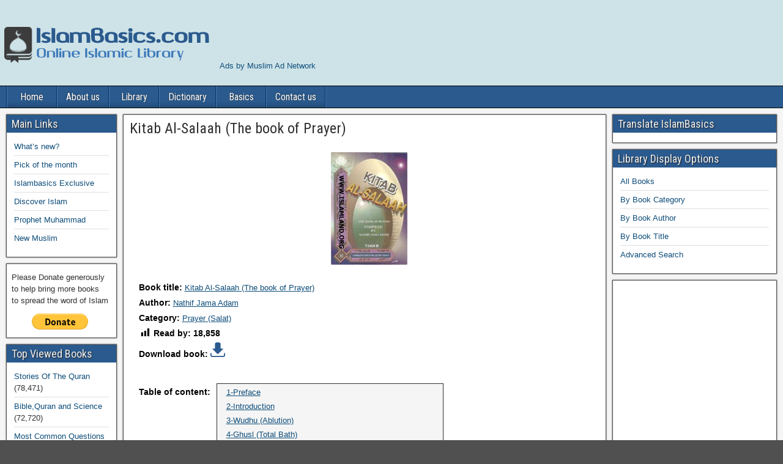

--- FILE ---
content_type: text/html; charset=UTF-8
request_url: https://islambasics.com/book/kitab-al-salaah-the-book-of-prayer/
body_size: 14607
content:

<!DOCTYPE html>
<html lang="en-US">
<head>
<!DOCTYPE html>
<html lang="en-US">
<head>
<meta charset="UTF-8" />
<meta name="viewport" content="initial-scale=1.0" />
<meta name='robots' content='index, follow, max-image-preview:large, max-snippet:-1, max-video-preview:-1' />
		<style>img:is([sizes="auto" i], [sizes^="auto," i]) { contain-intrinsic-size: 3000px 1500px }</style>
		<link rel="profile" href="https://gmpg.org/xfn/11" />
<link rel="pingback" href="https://islambasics.com/xmlrpc.php" />

	<!-- This site is optimized with the Yoast SEO plugin v25.6 - https://yoast.com/wordpress/plugins/seo/ -->
	<title>Kitab Al-Salaah (The book of Prayer) | IslamBasics.com</title>
	<meta name="description" content="Online Islamic Free Book available for Read and Download." />
	<link rel="canonical" href="https://islambasics.com/book/kitab-al-salaah-the-book-of-prayer/" />
	<meta property="og:locale" content="en_US" />
	<meta property="og:type" content="article" />
	<meta property="og:title" content="Kitab Al-Salaah (The book of Prayer) | IslamBasics.com" />
	<meta property="og:description" content="Online Islamic Free Book available for Read and Download." />
	<meta property="og:url" content="https://islambasics.com/book/kitab-al-salaah-the-book-of-prayer/" />
	<meta property="og:site_name" content="IslamBasics.com" />
	<meta property="article:modified_time" content="2018-02-15T11:29:59+00:00" />
	<meta name="twitter:card" content="summary_large_image" />
	<script type="application/ld+json" class="yoast-schema-graph">{"@context":"https://schema.org","@graph":[{"@type":"WebPage","@id":"https://islambasics.com/book/kitab-al-salaah-the-book-of-prayer/","url":"https://islambasics.com/book/kitab-al-salaah-the-book-of-prayer/","name":"Kitab Al-Salaah (The book of Prayer) | IslamBasics.com","isPartOf":{"@id":"https://islambasics.com/#website"},"datePublished":"2017-08-28T17:03:07+00:00","dateModified":"2018-02-15T11:29:59+00:00","description":"Online Islamic Free Book available for Read and Download.","breadcrumb":{"@id":"https://islambasics.com/book/kitab-al-salaah-the-book-of-prayer/#breadcrumb"},"inLanguage":"en-US","potentialAction":[{"@type":"ReadAction","target":["https://islambasics.com/book/kitab-al-salaah-the-book-of-prayer/"]}]},{"@type":"BreadcrumbList","@id":"https://islambasics.com/book/kitab-al-salaah-the-book-of-prayer/#breadcrumb","itemListElement":[{"@type":"ListItem","position":1,"name":"Home","item":"https://islambasics.com/"},{"@type":"ListItem","position":2,"name":"Books","item":"https://islambasics.com/book/"},{"@type":"ListItem","position":3,"name":"Kitab Al-Salaah (The book of Prayer)"}]},{"@type":"WebSite","@id":"https://islambasics.com/#website","url":"https://islambasics.com/","name":"IslamBasics.com","description":"Online Islamic Library","publisher":{"@id":"https://islambasics.com/#organization"},"potentialAction":[{"@type":"SearchAction","target":{"@type":"EntryPoint","urlTemplate":"https://islambasics.com/?s={search_term_string}"},"query-input":{"@type":"PropertyValueSpecification","valueRequired":true,"valueName":"search_term_string"}}],"inLanguage":"en-US"},{"@type":"Organization","@id":"https://islambasics.com/#organization","name":"Islam Basics","url":"https://islambasics.com/","logo":{"@type":"ImageObject","inLanguage":"en-US","@id":"https://islambasics.com/#/schema/logo/image/","url":"https://islambasics.com/wp-content/uploads/2023/05/Untitled-main-lolo.png","contentUrl":"https://islambasics.com/wp-content/uploads/2023/05/Untitled-main-lolo.png","width":351,"height":140,"caption":"Islam Basics"},"image":{"@id":"https://islambasics.com/#/schema/logo/image/"}}]}</script>
	<!-- / Yoast SEO plugin. -->


<link rel='dns-prefetch' href='//static.addtoany.com' />
<link rel='dns-prefetch' href='//translate.google.com' />
<link rel='dns-prefetch' href='//fonts.googleapis.com' />
<link rel='dns-prefetch' href='//www.googletagmanager.com' />
<link rel="alternate" type="application/rss+xml" title="IslamBasics.com &raquo; Feed" href="https://islambasics.com/feed/" />
<link rel="alternate" type="application/rss+xml" title="IslamBasics.com &raquo; Comments Feed" href="https://islambasics.com/comments/feed/" />
		<style>
			.lazyload,
			.lazyloading {
				max-width: 100%;
			}
		</style>
		<script type="text/javascript">
/* <![CDATA[ */
window._wpemojiSettings = {"baseUrl":"https:\/\/s.w.org\/images\/core\/emoji\/15.0.3\/72x72\/","ext":".png","svgUrl":"https:\/\/s.w.org\/images\/core\/emoji\/15.0.3\/svg\/","svgExt":".svg","source":{"concatemoji":"https:\/\/islambasics.com\/wp-includes\/js\/wp-emoji-release.min.js?ver=6.6.4"}};
/*! This file is auto-generated */
!function(i,n){var o,s,e;function c(e){try{var t={supportTests:e,timestamp:(new Date).valueOf()};sessionStorage.setItem(o,JSON.stringify(t))}catch(e){}}function p(e,t,n){e.clearRect(0,0,e.canvas.width,e.canvas.height),e.fillText(t,0,0);var t=new Uint32Array(e.getImageData(0,0,e.canvas.width,e.canvas.height).data),r=(e.clearRect(0,0,e.canvas.width,e.canvas.height),e.fillText(n,0,0),new Uint32Array(e.getImageData(0,0,e.canvas.width,e.canvas.height).data));return t.every(function(e,t){return e===r[t]})}function u(e,t,n){switch(t){case"flag":return n(e,"\ud83c\udff3\ufe0f\u200d\u26a7\ufe0f","\ud83c\udff3\ufe0f\u200b\u26a7\ufe0f")?!1:!n(e,"\ud83c\uddfa\ud83c\uddf3","\ud83c\uddfa\u200b\ud83c\uddf3")&&!n(e,"\ud83c\udff4\udb40\udc67\udb40\udc62\udb40\udc65\udb40\udc6e\udb40\udc67\udb40\udc7f","\ud83c\udff4\u200b\udb40\udc67\u200b\udb40\udc62\u200b\udb40\udc65\u200b\udb40\udc6e\u200b\udb40\udc67\u200b\udb40\udc7f");case"emoji":return!n(e,"\ud83d\udc26\u200d\u2b1b","\ud83d\udc26\u200b\u2b1b")}return!1}function f(e,t,n){var r="undefined"!=typeof WorkerGlobalScope&&self instanceof WorkerGlobalScope?new OffscreenCanvas(300,150):i.createElement("canvas"),a=r.getContext("2d",{willReadFrequently:!0}),o=(a.textBaseline="top",a.font="600 32px Arial",{});return e.forEach(function(e){o[e]=t(a,e,n)}),o}function t(e){var t=i.createElement("script");t.src=e,t.defer=!0,i.head.appendChild(t)}"undefined"!=typeof Promise&&(o="wpEmojiSettingsSupports",s=["flag","emoji"],n.supports={everything:!0,everythingExceptFlag:!0},e=new Promise(function(e){i.addEventListener("DOMContentLoaded",e,{once:!0})}),new Promise(function(t){var n=function(){try{var e=JSON.parse(sessionStorage.getItem(o));if("object"==typeof e&&"number"==typeof e.timestamp&&(new Date).valueOf()<e.timestamp+604800&&"object"==typeof e.supportTests)return e.supportTests}catch(e){}return null}();if(!n){if("undefined"!=typeof Worker&&"undefined"!=typeof OffscreenCanvas&&"undefined"!=typeof URL&&URL.createObjectURL&&"undefined"!=typeof Blob)try{var e="postMessage("+f.toString()+"("+[JSON.stringify(s),u.toString(),p.toString()].join(",")+"));",r=new Blob([e],{type:"text/javascript"}),a=new Worker(URL.createObjectURL(r),{name:"wpTestEmojiSupports"});return void(a.onmessage=function(e){c(n=e.data),a.terminate(),t(n)})}catch(e){}c(n=f(s,u,p))}t(n)}).then(function(e){for(var t in e)n.supports[t]=e[t],n.supports.everything=n.supports.everything&&n.supports[t],"flag"!==t&&(n.supports.everythingExceptFlag=n.supports.everythingExceptFlag&&n.supports[t]);n.supports.everythingExceptFlag=n.supports.everythingExceptFlag&&!n.supports.flag,n.DOMReady=!1,n.readyCallback=function(){n.DOMReady=!0}}).then(function(){return e}).then(function(){var e;n.supports.everything||(n.readyCallback(),(e=n.source||{}).concatemoji?t(e.concatemoji):e.wpemoji&&e.twemoji&&(t(e.twemoji),t(e.wpemoji)))}))}((window,document),window._wpemojiSettings);
/* ]]> */
</script>
<!-- islambasics.com is managing ads with Advanced Ads 2.0.13 – https://wpadvancedads.com/ --><script id="islam-ready">
			window.advanced_ads_ready=function(e,a){a=a||"complete";var d=function(e){return"interactive"===a?"loading"!==e:"complete"===e};d(document.readyState)?e():document.addEventListener("readystatechange",(function(a){d(a.target.readyState)&&e()}),{once:"interactive"===a})},window.advanced_ads_ready_queue=window.advanced_ads_ready_queue||[];		</script>
		<link rel='stylesheet' id='mdf_search_stat-css' href='https://islambasics.com/wp-content/plugins/wp-meta-data-filter-and-taxonomy-filter/ext/mdf_stat/css/stat.css?ver=6.6.4' type='text/css' media='all' />
<link rel='stylesheet' id='dashicons-css' href='https://islambasics.com/wp-includes/css/dashicons.min.css?ver=6.6.4' type='text/css' media='all' />
<link rel='stylesheet' id='post-views-counter-frontend-css' href='https://islambasics.com/wp-content/plugins/post-views-counter/css/frontend.min.css?ver=1.5.6' type='text/css' media='all' />
<style id='wp-emoji-styles-inline-css' type='text/css'>

	img.wp-smiley, img.emoji {
		display: inline !important;
		border: none !important;
		box-shadow: none !important;
		height: 1em !important;
		width: 1em !important;
		margin: 0 0.07em !important;
		vertical-align: -0.1em !important;
		background: none !important;
		padding: 0 !important;
	}
</style>
<link rel='stylesheet' id='wp-block-library-css' href='https://islambasics.com/wp-includes/css/dist/block-library/style.min.css?ver=6.6.4' type='text/css' media='all' />
<style id='classic-theme-styles-inline-css' type='text/css'>
/*! This file is auto-generated */
.wp-block-button__link{color:#fff;background-color:#32373c;border-radius:9999px;box-shadow:none;text-decoration:none;padding:calc(.667em + 2px) calc(1.333em + 2px);font-size:1.125em}.wp-block-file__button{background:#32373c;color:#fff;text-decoration:none}
</style>
<style id='global-styles-inline-css' type='text/css'>
:root{--wp--preset--aspect-ratio--square: 1;--wp--preset--aspect-ratio--4-3: 4/3;--wp--preset--aspect-ratio--3-4: 3/4;--wp--preset--aspect-ratio--3-2: 3/2;--wp--preset--aspect-ratio--2-3: 2/3;--wp--preset--aspect-ratio--16-9: 16/9;--wp--preset--aspect-ratio--9-16: 9/16;--wp--preset--color--black: #000000;--wp--preset--color--cyan-bluish-gray: #abb8c3;--wp--preset--color--white: #ffffff;--wp--preset--color--pale-pink: #f78da7;--wp--preset--color--vivid-red: #cf2e2e;--wp--preset--color--luminous-vivid-orange: #ff6900;--wp--preset--color--luminous-vivid-amber: #fcb900;--wp--preset--color--light-green-cyan: #7bdcb5;--wp--preset--color--vivid-green-cyan: #00d084;--wp--preset--color--pale-cyan-blue: #8ed1fc;--wp--preset--color--vivid-cyan-blue: #0693e3;--wp--preset--color--vivid-purple: #9b51e0;--wp--preset--gradient--vivid-cyan-blue-to-vivid-purple: linear-gradient(135deg,rgba(6,147,227,1) 0%,rgb(155,81,224) 100%);--wp--preset--gradient--light-green-cyan-to-vivid-green-cyan: linear-gradient(135deg,rgb(122,220,180) 0%,rgb(0,208,130) 100%);--wp--preset--gradient--luminous-vivid-amber-to-luminous-vivid-orange: linear-gradient(135deg,rgba(252,185,0,1) 0%,rgba(255,105,0,1) 100%);--wp--preset--gradient--luminous-vivid-orange-to-vivid-red: linear-gradient(135deg,rgba(255,105,0,1) 0%,rgb(207,46,46) 100%);--wp--preset--gradient--very-light-gray-to-cyan-bluish-gray: linear-gradient(135deg,rgb(238,238,238) 0%,rgb(169,184,195) 100%);--wp--preset--gradient--cool-to-warm-spectrum: linear-gradient(135deg,rgb(74,234,220) 0%,rgb(151,120,209) 20%,rgb(207,42,186) 40%,rgb(238,44,130) 60%,rgb(251,105,98) 80%,rgb(254,248,76) 100%);--wp--preset--gradient--blush-light-purple: linear-gradient(135deg,rgb(255,206,236) 0%,rgb(152,150,240) 100%);--wp--preset--gradient--blush-bordeaux: linear-gradient(135deg,rgb(254,205,165) 0%,rgb(254,45,45) 50%,rgb(107,0,62) 100%);--wp--preset--gradient--luminous-dusk: linear-gradient(135deg,rgb(255,203,112) 0%,rgb(199,81,192) 50%,rgb(65,88,208) 100%);--wp--preset--gradient--pale-ocean: linear-gradient(135deg,rgb(255,245,203) 0%,rgb(182,227,212) 50%,rgb(51,167,181) 100%);--wp--preset--gradient--electric-grass: linear-gradient(135deg,rgb(202,248,128) 0%,rgb(113,206,126) 100%);--wp--preset--gradient--midnight: linear-gradient(135deg,rgb(2,3,129) 0%,rgb(40,116,252) 100%);--wp--preset--font-size--small: 13px;--wp--preset--font-size--medium: 20px;--wp--preset--font-size--large: 36px;--wp--preset--font-size--x-large: 42px;--wp--preset--spacing--20: 0.44rem;--wp--preset--spacing--30: 0.67rem;--wp--preset--spacing--40: 1rem;--wp--preset--spacing--50: 1.5rem;--wp--preset--spacing--60: 2.25rem;--wp--preset--spacing--70: 3.38rem;--wp--preset--spacing--80: 5.06rem;--wp--preset--shadow--natural: 6px 6px 9px rgba(0, 0, 0, 0.2);--wp--preset--shadow--deep: 12px 12px 50px rgba(0, 0, 0, 0.4);--wp--preset--shadow--sharp: 6px 6px 0px rgba(0, 0, 0, 0.2);--wp--preset--shadow--outlined: 6px 6px 0px -3px rgba(255, 255, 255, 1), 6px 6px rgba(0, 0, 0, 1);--wp--preset--shadow--crisp: 6px 6px 0px rgba(0, 0, 0, 1);}:where(.is-layout-flex){gap: 0.5em;}:where(.is-layout-grid){gap: 0.5em;}body .is-layout-flex{display: flex;}.is-layout-flex{flex-wrap: wrap;align-items: center;}.is-layout-flex > :is(*, div){margin: 0;}body .is-layout-grid{display: grid;}.is-layout-grid > :is(*, div){margin: 0;}:where(.wp-block-columns.is-layout-flex){gap: 2em;}:where(.wp-block-columns.is-layout-grid){gap: 2em;}:where(.wp-block-post-template.is-layout-flex){gap: 1.25em;}:where(.wp-block-post-template.is-layout-grid){gap: 1.25em;}.has-black-color{color: var(--wp--preset--color--black) !important;}.has-cyan-bluish-gray-color{color: var(--wp--preset--color--cyan-bluish-gray) !important;}.has-white-color{color: var(--wp--preset--color--white) !important;}.has-pale-pink-color{color: var(--wp--preset--color--pale-pink) !important;}.has-vivid-red-color{color: var(--wp--preset--color--vivid-red) !important;}.has-luminous-vivid-orange-color{color: var(--wp--preset--color--luminous-vivid-orange) !important;}.has-luminous-vivid-amber-color{color: var(--wp--preset--color--luminous-vivid-amber) !important;}.has-light-green-cyan-color{color: var(--wp--preset--color--light-green-cyan) !important;}.has-vivid-green-cyan-color{color: var(--wp--preset--color--vivid-green-cyan) !important;}.has-pale-cyan-blue-color{color: var(--wp--preset--color--pale-cyan-blue) !important;}.has-vivid-cyan-blue-color{color: var(--wp--preset--color--vivid-cyan-blue) !important;}.has-vivid-purple-color{color: var(--wp--preset--color--vivid-purple) !important;}.has-black-background-color{background-color: var(--wp--preset--color--black) !important;}.has-cyan-bluish-gray-background-color{background-color: var(--wp--preset--color--cyan-bluish-gray) !important;}.has-white-background-color{background-color: var(--wp--preset--color--white) !important;}.has-pale-pink-background-color{background-color: var(--wp--preset--color--pale-pink) !important;}.has-vivid-red-background-color{background-color: var(--wp--preset--color--vivid-red) !important;}.has-luminous-vivid-orange-background-color{background-color: var(--wp--preset--color--luminous-vivid-orange) !important;}.has-luminous-vivid-amber-background-color{background-color: var(--wp--preset--color--luminous-vivid-amber) !important;}.has-light-green-cyan-background-color{background-color: var(--wp--preset--color--light-green-cyan) !important;}.has-vivid-green-cyan-background-color{background-color: var(--wp--preset--color--vivid-green-cyan) !important;}.has-pale-cyan-blue-background-color{background-color: var(--wp--preset--color--pale-cyan-blue) !important;}.has-vivid-cyan-blue-background-color{background-color: var(--wp--preset--color--vivid-cyan-blue) !important;}.has-vivid-purple-background-color{background-color: var(--wp--preset--color--vivid-purple) !important;}.has-black-border-color{border-color: var(--wp--preset--color--black) !important;}.has-cyan-bluish-gray-border-color{border-color: var(--wp--preset--color--cyan-bluish-gray) !important;}.has-white-border-color{border-color: var(--wp--preset--color--white) !important;}.has-pale-pink-border-color{border-color: var(--wp--preset--color--pale-pink) !important;}.has-vivid-red-border-color{border-color: var(--wp--preset--color--vivid-red) !important;}.has-luminous-vivid-orange-border-color{border-color: var(--wp--preset--color--luminous-vivid-orange) !important;}.has-luminous-vivid-amber-border-color{border-color: var(--wp--preset--color--luminous-vivid-amber) !important;}.has-light-green-cyan-border-color{border-color: var(--wp--preset--color--light-green-cyan) !important;}.has-vivid-green-cyan-border-color{border-color: var(--wp--preset--color--vivid-green-cyan) !important;}.has-pale-cyan-blue-border-color{border-color: var(--wp--preset--color--pale-cyan-blue) !important;}.has-vivid-cyan-blue-border-color{border-color: var(--wp--preset--color--vivid-cyan-blue) !important;}.has-vivid-purple-border-color{border-color: var(--wp--preset--color--vivid-purple) !important;}.has-vivid-cyan-blue-to-vivid-purple-gradient-background{background: var(--wp--preset--gradient--vivid-cyan-blue-to-vivid-purple) !important;}.has-light-green-cyan-to-vivid-green-cyan-gradient-background{background: var(--wp--preset--gradient--light-green-cyan-to-vivid-green-cyan) !important;}.has-luminous-vivid-amber-to-luminous-vivid-orange-gradient-background{background: var(--wp--preset--gradient--luminous-vivid-amber-to-luminous-vivid-orange) !important;}.has-luminous-vivid-orange-to-vivid-red-gradient-background{background: var(--wp--preset--gradient--luminous-vivid-orange-to-vivid-red) !important;}.has-very-light-gray-to-cyan-bluish-gray-gradient-background{background: var(--wp--preset--gradient--very-light-gray-to-cyan-bluish-gray) !important;}.has-cool-to-warm-spectrum-gradient-background{background: var(--wp--preset--gradient--cool-to-warm-spectrum) !important;}.has-blush-light-purple-gradient-background{background: var(--wp--preset--gradient--blush-light-purple) !important;}.has-blush-bordeaux-gradient-background{background: var(--wp--preset--gradient--blush-bordeaux) !important;}.has-luminous-dusk-gradient-background{background: var(--wp--preset--gradient--luminous-dusk) !important;}.has-pale-ocean-gradient-background{background: var(--wp--preset--gradient--pale-ocean) !important;}.has-electric-grass-gradient-background{background: var(--wp--preset--gradient--electric-grass) !important;}.has-midnight-gradient-background{background: var(--wp--preset--gradient--midnight) !important;}.has-small-font-size{font-size: var(--wp--preset--font-size--small) !important;}.has-medium-font-size{font-size: var(--wp--preset--font-size--medium) !important;}.has-large-font-size{font-size: var(--wp--preset--font-size--large) !important;}.has-x-large-font-size{font-size: var(--wp--preset--font-size--x-large) !important;}
:where(.wp-block-post-template.is-layout-flex){gap: 1.25em;}:where(.wp-block-post-template.is-layout-grid){gap: 1.25em;}
:where(.wp-block-columns.is-layout-flex){gap: 2em;}:where(.wp-block-columns.is-layout-grid){gap: 2em;}
:root :where(.wp-block-pullquote){font-size: 1.5em;line-height: 1.6;}
</style>
<link rel='stylesheet' id='contact-form-7-css' href='https://islambasics.com/wp-content/plugins/contact-form-7/includes/css/styles.css?ver=6.0' type='text/css' media='all' />
<link rel='stylesheet' id='google-language-translator-css' href='https://islambasics.com/wp-content/plugins/google-language-translator/css/style.css?ver=6.0.20' type='text/css' media='' />
<link rel='stylesheet' id='searchandfilter-css' href='https://islambasics.com/wp-content/plugins/search-filter/style.css?ver=1' type='text/css' media='all' />
<link rel='stylesheet' id='widgetopts-styles-css' href='https://islambasics.com/wp-content/plugins/widget-options/assets/css/widget-options.css?ver=4.0.7' type='text/css' media='all' />
<link crossorigin="anonymous" rel='stylesheet' id='frontier-font-css' href='//fonts.googleapis.com/css?family=Roboto+Condensed%3A400%2C700%7CArimo%3A400%2C700&#038;ver=6.6.4' type='text/css' media='all' />
<link rel='stylesheet' id='genericons-css' href='https://islambasics.com/wp-content/themes/frontier/includes/genericons/genericons.css?ver=1.2.9' type='text/css' media='all' />
<link rel='stylesheet' id='frontier-main-css' href='https://islambasics.com/wp-content/themes/frontier/style.css?ver=1.2.9' type='text/css' media='all' />
<link rel='stylesheet' id='frontier-responsive-css' href='https://islambasics.com/wp-content/themes/frontier/responsive.css?ver=1.2.9' type='text/css' media='all' />
<link rel='stylesheet' id='addtoany-css' href='https://islambasics.com/wp-content/plugins/add-to-any/addtoany.min.css?ver=1.16' type='text/css' media='all' />
<style id='addtoany-inline-css' type='text/css'>
.addtoany_content { text-align:center; }
</style>
<link rel="icon" href="https://islambasics.com/wp-content/uploads/2018/02/favicon.ico" type="image/x-icon" />
<script type="text/javascript" src="https://islambasics.com/wp-includes/js/jquery/jquery.min.js?ver=3.7.1" id="jquery-core-js"></script>
<script type="text/javascript" src="https://islambasics.com/wp-includes/js/jquery/jquery-migrate.min.js?ver=3.4.1" id="jquery-migrate-js"></script>
<script type="text/javascript" id="jquery-js-after">
/* <![CDATA[ */
 function mdf_js_after_ajax_done() {  }
/* ]]> */
</script>
<script type="text/javascript" src="https://islambasics.com/wp-includes/js/jquery/ui/core.min.js?ver=1.13.3" id="jquery-ui-core-js"></script>
<script type="text/javascript" id="meta_data_filter_widget-js-extra">
/* <![CDATA[ */
var mdf_settings_data = {"hide_empty_title":"1"};
/* ]]> */
</script>
<script type="text/javascript" src="https://islambasics.com/wp-content/plugins/wp-meta-data-filter-and-taxonomy-filter/js/front.js?ver=6.6.4" id="meta_data_filter_widget-js"></script>
<script type="text/javascript" id="addtoany-core-js-before">
/* <![CDATA[ */
window.a2a_config=window.a2a_config||{};a2a_config.callbacks=[];a2a_config.overlays=[];a2a_config.templates={};
/* ]]> */
</script>
<script type="text/javascript" defer src="https://static.addtoany.com/menu/page.js" id="addtoany-core-js"></script>
<script type="text/javascript" defer src="https://islambasics.com/wp-content/plugins/add-to-any/addtoany.min.js?ver=1.1" id="addtoany-jquery-js"></script>
<link rel="https://api.w.org/" href="https://islambasics.com/wp-json/" /><link rel="EditURI" type="application/rsd+xml" title="RSD" href="https://islambasics.com/xmlrpc.php?rsd" />
<meta name="generator" content="WordPress 6.6.4" />
<link rel='shortlink' href='https://islambasics.com/?p=5825' />
<link rel="alternate" title="oEmbed (JSON)" type="application/json+oembed" href="https://islambasics.com/wp-json/oembed/1.0/embed?url=https%3A%2F%2Fislambasics.com%2Fbook%2Fkitab-al-salaah-the-book-of-prayer%2F" />
<link rel="alternate" title="oEmbed (XML)" type="text/xml+oembed" href="https://islambasics.com/wp-json/oembed/1.0/embed?url=https%3A%2F%2Fislambasics.com%2Fbook%2Fkitab-al-salaah-the-book-of-prayer%2F&#038;format=xml" />
<style>#google_language_translator{width:auto!important;}div.skiptranslate.goog-te-gadget{display:inline!important;}.goog-tooltip{display: none!important;}.goog-tooltip:hover{display: none!important;}.goog-text-highlight{background-color:transparent!important;border:none!important;box-shadow:none!important;}#google_language_translator select.goog-te-combo{color:#32373c;}#google_language_translator{color:transparent;}body{top:0px!important;}#goog-gt-{display:none!important;}font font{background-color:transparent!important;box-shadow:none!important;position:initial!important;}#glt-translate-trigger > span{color:#ffffff;}#glt-translate-trigger{background:#f89406;}</style><meta name="generator" content="Site Kit by Google 1.138.0" />		<script>
			document.documentElement.className = document.documentElement.className.replace('no-js', 'js');
		</script>
				<style>
			.no-js img.lazyload {
				display: none;
			}

			figure.wp-block-image img.lazyloading {
				min-width: 150px;
			}

			.lazyload,
			.lazyloading {
				--smush-placeholder-width: 100px;
				--smush-placeholder-aspect-ratio: 1/1;
				width: var(--smush-image-width, var(--smush-placeholder-width)) !important;
				aspect-ratio: var(--smush-image-aspect-ratio, var(--smush-placeholder-aspect-ratio)) !important;
			}

						.lazyload, .lazyloading {
				opacity: 0;
			}

			.lazyloaded {
				opacity: 1;
				transition: opacity 400ms;
				transition-delay: 0ms;
			}

					</style>
		
<meta property="Frontier Theme" content="1.2.9" />
<style type="text/css" media="screen">
	#container 	{width: 1400px;}
	#header 	{min-height: 0px;}
	#content 	{width: 63%;}
	#sidebar-left 	{width: 15%;}
	#sidebar-right 	{width: 22%;}
</style>

<style type="text/css" media="screen">
	.page-template-page-cs-php #content, .page-template-page-sc-php #content {width: 80%;}
	.page-template-page-cs-php #sidebar-left, .page-template-page-sc-php #sidebar-left,
	.page-template-page-cs-php #sidebar-right, .page-template-page-sc-php #sidebar-right {width: 20%;}
	.page-template-page-scs-php #content {width: 63%;}
	.page-template-page-scs-php #sidebar-left {width: 15%;}
	.page-template-page-scs-php #sidebar-right {width: 22%;}
</style>

<style type="text/css" media="screen">
	#header {
		background-image: url('https://islambasics.com/wp-content/uploads/2017/12/cropped-Untitled-designblank.png');
		background-size: 1400px 140px;
	}
</style>

<style type="text/css" media="screen">
	#header {background-color:#FFFFFF;}
	#nav-main {background-color:#2A5A8E;}
	#nav-main .nav-main {border-left: 1px solid #023266; border-right: 1px solid #4878ac;}
	#nav-main .nav-main > li, #nav-main .nav-main > ul > .page_item {border-left: 1px solid #4878ac; border-right: 1px solid #023266;}
	#top-bar {background-color:#222222;}
	#bottom-bar {background-color:#222222;}
	.blog-view, .comment-author-admin > .comment-body, .bypostauthor > .comment-body {border-top: 6px solid #2A5A8E;}
	.page-nav > *, .comment-nav > *, .author-info .title, .comment-reply-link, .widget-title,
	.widget_search .search-submit, .widget_calendar caption {background-color:#2A5A8E;}
	.genericon {color:#2A5A8E;}
	a {color:#0E4D7A;}
	a:hover {color:#0000EE;}
</style>

<style type="text/css">.bjqs-slide a, .bjqs-slide img {height: 100%; width: 100%;}</style>

<meta name="generator" content="Elementor 3.32.5; features: e_font_icon_svg, additional_custom_breakpoints; settings: css_print_method-external, google_font-enabled, font_display-swap">
			<style>
				.e-con.e-parent:nth-of-type(n+4):not(.e-lazyloaded):not(.e-no-lazyload),
				.e-con.e-parent:nth-of-type(n+4):not(.e-lazyloaded):not(.e-no-lazyload) * {
					background-image: none !important;
				}
				@media screen and (max-height: 1024px) {
					.e-con.e-parent:nth-of-type(n+3):not(.e-lazyloaded):not(.e-no-lazyload),
					.e-con.e-parent:nth-of-type(n+3):not(.e-lazyloaded):not(.e-no-lazyload) * {
						background-image: none !important;
					}
				}
				@media screen and (max-height: 640px) {
					.e-con.e-parent:nth-of-type(n+2):not(.e-lazyloaded):not(.e-no-lazyload),
					.e-con.e-parent:nth-of-type(n+2):not(.e-lazyloaded):not(.e-no-lazyload) * {
						background-image: none !important;
					}
				}
			</style>
			<style type="text/css" id="custom-background-css">
body.custom-background { background-image: url("https://islambasics.com/wp-content/uploads/2018/01/compressed.jpg"); background-position: left top; background-size: auto; background-repeat: repeat; background-attachment: scroll; }
</style>
	<!-- There is no amphtml version available for this URL. --><link rel="icon" href="https://islambasics.com/wp-content/uploads/2023/05/Untitled-main-lolo-150x140.png" sizes="32x32" />
<link rel="icon" href="https://islambasics.com/wp-content/uploads/2023/05/Untitled-main-lolo.png" sizes="192x192" />
<link rel="apple-touch-icon" href="https://islambasics.com/wp-content/uploads/2023/05/Untitled-main-lolo.png" />
<meta name="msapplication-TileImage" content="https://islambasics.com/wp-content/uploads/2023/05/Untitled-main-lolo.png" />

<!-- Custom CSS -->
<style type="text/css" media="screen">
.post-meta { color: maroon; }
.post-meta-key {color: black; font-weight: bold; font-size: 110%; }
.bookcover {    display: block; margin: auto;}
.hidden {    display:none;}

.contentdiv
{
 list-style: none;
}
.thumbResSearch
{
 display: inline-block;
    position: relative !important;
    text-align: left !important;
    left: 10%;
vertical-align: middle;
}
.contentResSearch
{
     display: inline-block;
    text-align: left !important;
    position: relative;
    left: 15%;
    vertical-align: top;
}

.book-listing
{
     position: relative;
    flex-flow: row wrap;
    display: flex;
    border: solid 2px lightgrey;
margin: 10px;
}

.bookItem
{
    text-align: center;
    box-sizing: border-box;
    padding: 10px 10px 0px 10px;
    outline: 1px solid lightgrey;
    flex: 1;
flex-basis: 33%;
}
.navigation
{
padding: 20px 0px 20px 0px;
    margin: 20px 0px 75px 0px;
}

.prevLink
{
float:left;
padding:10px;
}

.nextLink
{
float:right;
padding:10px;
}

.link
{
text-decoration: underline;
color: #0E4D7A;
}

.FullBook
{
 margin-left: 15px;
margin-right: 15px;
}



.ContentTable
{
display: inline-table;
    background-color: #F5F5F5;
    margin: 10px 10px 10px 10px;
    clear: both;
    padding: 0px 15px 1px 0px;
    border-color: black;
    border: solid 1px;
list-style: none;
}
.taxList {
display: inline;
margin: 0;
padding: 0;
}

.taxList li a
{
text-decoration: underline;
color: #0E4D7A;
}
.taxList li {
display: inline;
list-style: none;
margin: 0;
padding: 0;

}

.taxList li:after {
content: ", ";
color: #aaa;
}

.taxList li:last-child:after {
content: "";
}
		.taxList{
			display: inline;
			margin:0;
			padding:0;
		}

		.taxList li {
			display: inline;
			list-style: none;
			margin: 0;
			padding:0;
		}

		.taxList li:after {
			content:", ";
			color:#aaa;
		}

		.taxList li:last-child:after {
			content:"";
		}

#bottom-bar-text 
{
float: none !important;
    padding: 0 !important;
}

</style>
<!-- Custom CSS End -->

<style type="text/css">
.paypal-donations { text-align: center !important }
</style>
        <style>
            /* DYNAMIC CSS STYLES DEPENDING OF SETTINGS */
            
                    </style>
        <script>
    var mdf_is_search_going =0;
    var mdf_tmp_order = 0;
    var mdf_tmp_orderby = 0;
    //+++
    var lang_one_moment = "Please Wait ...";
    var mdf_lang_loading = "Loading ...";
    var mdf_lang_cancel = "Cancel";
    var mdf_lang_close = "Close";
    var mdf_lang_apply = "Apply";
    var mdf_tax_loader = '<img src="https://islambasics.com/wp-content/plugins/wp-meta-data-filter-and-taxonomy-filter/images/tax_loader.gif" alt="loader" />';
    var mdf_week_first_day =1;
    var mdf_calendar_date_format = "mm/dd/yy";
    var mdf_site_url = "https://islambasics.com";
    var mdf_plugin_url = "https://islambasics.com/wp-content/plugins/wp-meta-data-filter-and-taxonomy-filter/";
    var mdf_default_order_by = "title";
    var mdf_default_order = "ASC";
    var show_tax_all_childs =0;
    var mdf_current_term_id = 0;

    var mdf_current_tax = "";
    //admin
    var lang_no_ui_sliders = "no ui sliders in selected mdf category";
    var lang_updated = "Updated";
    //+++
    var mdf_slug_cat = "meta_data_filter_cat";

    var mdf_tooltip_theme = "shadow";
    var tooltip_max_width = parseInt(220, 10);
    var ajaxurl = "https://islambasics.com/wp-admin/admin-ajax.php";
    var mdf_front_qtrans_lang = "";
    var mdf_front_wpml_lang = "";
    var mdf_use_chosen_js_w =0;
    var mdf_use_chosen_js_s =0;
    var mdf_use_custom_scroll_bar =1;
        mdf_front_qtrans_lang = "";
    var mdf_current_page_url = "https://islambasics.com/book/kitab-al-salaah-the-book-of-prayer/";

    var mdf_sort_order = "ASC";
    var mdf_order_by = "title";
    var mdf_toggle_close_sign = "-";
    var mdf_toggle_open_sign = "+";
    var tab_slideout_icon = "https://islambasics.com/wp-content/plugins/wp-meta-data-filter-and-taxonomy-filter/images/icon_button_search.png";
    var tab_slideout_icon_w = "146";
    var tab_slideout_icon_h = "131";
    var mdf_use_custom_icheck = 1;
    var icheck_skin = {};
    icheck_skin.skin = "flat";
    icheck_skin.color = "aero";


    var mdtf_overlay_skin = "default";





</script>
<script src="https://securepubads.g.doubleclick.net/tag/js/gpt.js"></script>

</head>

<body data-rsssl=1 class="book-template-default single single-book postid-5825 single-format-standard custom-background wp-custom-logo elementor-default elementor-kit-566094 aa-prefix-islam-">
	
	
<div id="container" class="cf" >
	
	
			<div id="header" class="cf" >
			
							<div id="header-logo">
					<a href="https://islambasics.com/"><img data-src="https://islambasics.com/wp-content/uploads/2017/12/Untitled-main-lolo.png" alt="IslamBasics.com" src="[data-uri]" class="lazyload" style="--smush-placeholder-width: 351px; --smush-placeholder-aspect-ratio: 351/140;" /></a>
				</div>
			
			<div id="custom_html-58" class="widget_text widget widget-header frontier-widget widget_custom_html"><div class="textwidget custom-html-widget"><!-- /1092393/320x50_Islam_Basics -->
<div id='div-gpt-ad-1642582869369-0' style='min-width: 320px; min-height: 50px;margin	:30px 10px 10px 10px;'>
<script>
    googletag.cmd.push(function() { googletag.display('div-gpt-ad-1642582869369-0'); });
  </script>
</div>
<p><a href="https://www.muslimadnetwork.com/?pub=islambasics>" title="Advertise and Market to Muslims" target="_blank">Ads by Muslim Ad Network</a></p>
</div></div>
					</div>
	
			
		<nav id="nav-main" class="cf drop" >
			
							<a href="#" class="drop-toggle"><span class="genericon genericon-menu"></span></a>
			
			<ul id="menu-main" class="nav-main"><li id="menu-item-83" class="menu-item menu-item-type-custom menu-item-object-custom menu-item-83"><a href="https://www.islambasics.com">Home</a></li>
<li id="menu-item-120" class="menu-item menu-item-type-post_type menu-item-object-page menu-item-120"><a href="https://islambasics.com/about-us/">About us</a></li>
<li id="menu-item-181" class="menu-item menu-item-type-post_type menu-item-object-page menu-item-181"><a href="https://islambasics.com/library/">Library</a></li>
<li id="menu-item-117" class="menu-item menu-item-type-post_type menu-item-object-page menu-item-117"><a href="https://www.islambasics.com/book/dictionary">Dictionary</a></li>
<li id="menu-item-118" class="menu-item menu-item-type-post_type menu-item-object-page menu-item-118"><a href="https://www.islambasics.com/book/islam-basics-faq">Basics</a></li>
<li id="menu-item-121" class="menu-item menu-item-type-post_type menu-item-object-page menu-item-121"><a href="https://islambasics.com/contact-us/">Contact us</a></li>
</ul>
					</nav>
	
	
<div id="main" class="col-scs cf">

</head>

<body data-rsssl=1 >
<div id="content" class="cf">
<article class="single-view post-108 page type-page status-publish hentry">
	<header class="entry-header cf">
		<h1 class="entry-title" itemprop="headline"> Kitab Al-Salaah (The book of Prayer) </h1>
	</header>
	

	<div class="contentdiv">
 <br>
<li><img class="bookcover lazyload"  data-src="/wp-content/uploads/2017/08/ksala.jpg" alt="bookcover" src="[data-uri]" style="--smush-placeholder-width: 125px; --smush-placeholder-aspect-ratio: 125/184;" />
</li>
 <br>
 
<li ><span class="post-meta-key">Book title:</span> <a class="link" href= "https://islambasics.com/book/kitab-al-salaah-the-book-of-prayer/"> Kitab Al-Salaah (The book of Prayer)  </a> </li>

<li ><span class="post-meta-key">Author: </span><ul class="taxList"><li><a  href="https://islambasics.com/bookauthor/nathif-jama-adam/">Nathif Jama Adam</a></li></ul></li>
<li ><span class="post-meta-key">Category: </span><ul class="taxList"><li><a  href="https://islambasics.com/bookcategory/worship-and-rulings/prayer-salat/">Prayer (Salat)</a></li></ul></li><li><span class="post-meta-key"><div class="post-views content-post post-5825 entry-meta load-static">
				<span class="post-views-icon dashicons dashicons-chart-bar"></span> <span class="post-views-label">Read by:</span> <span class="post-views-count">18,858</span>
			</div></span>

</li>
<li ><span class="post-meta-key" >Download book: <a href="/wp-content/uploads/Books/kitabsalat.pdf" ><img data-src="/wp-content/uploads/2017/04/downloading-updates-24.png" src="[data-uri]" class="lazyload" style="--smush-placeholder-width: 24px; --smush-placeholder-aspect-ratio: 24/24;"></a></span></li> <br>
<li><span class="post-meta-key">Table of content:</span><ul class="ContentTable"><li><a class="link" href="https://islambasics.com/chapter/preface-8/">1-Preface</a></li><li><a class="link" href="https://islambasics.com/chapter/introduction-17/">2-Introduction</a></li><li><a class="link" href="https://islambasics.com/chapter/wudhu-ablution/">3-Wudhu (Ablution)</a></li><li><a class="link" href="https://islambasics.com/chapter/ghusl-total-bath/">4-Ghusl (Total Bath)</a></li><li><a class="link" href="https://islambasics.com/chapter/haidh-menstruation/">5-Haidh (Menstruation)</a></li><li><a class="link" href="https://islambasics.com/chapter/at-tayammum-ablution-using-the-earth/">6-At-Tayammum (Ablution Using The Earth)</a></li><li><a class="link" href="https://islambasics.com/chapter/the-timings-of-the-obligatory-prayers/">7-The Timings Of The Obligatory Prayers</a></li><li><a class="link" href="https://islambasics.com/chapter/adhaan-call-to-prayer/">8-Adhaan (Call To Prayer)</a></li><li><a class="link" href="https://islambasics.com/chapter/performance-of-the-salaat/">9-Performance Of The Salaat</a></li><li><a class="link" href="https://islambasics.com/chapter/how-the-salaat-is-performed/">10-How The Salaat Is Performed</a></li><li><a class="link" href="https://islambasics.com/chapter/forgetfulness-prostrations-sujuud-sahw/">11-Forgetfulness Prostrations (Sujuud Sahw)</a></li><li><a class="link" href="https://islambasics.com/chapter/private-supplications-recited-upon-completing-prayers/">12-Private Supplications Recited Upon completing Prayers</a></li><li><a class="link" href="https://islambasics.com/chapter/things-which-invalidate-the-prayer-mubdilatu-salaat/">13-Things Which Invalidate The Prayer (Mubdilatu-Salaat)</a></li><li><a class="link" href="https://islambasics.com/chapter/things-which-are-not-preferred-in-the-prayer/">14-Things Which Are Not Preferred In The Prayer</a></li><li><a class="link" href="https://islambasics.com/chapter/other-important-notes-regarding-prayer/">15-Other Important Notes Regarding Prayer</a></li><li><a class="link" href="https://islambasics.com/chapter/congregational-prayer-2/">16-Congregational Prayer</a></li><li><a class="link" href="https://islambasics.com/chapter/the-prayer-of-a-travelling-person-musafir/">17-The Prayer Of A Travelling Person (Musafir)</a></li><li><a class="link" href="https://islambasics.com/chapter/performance-of-the-prayer-by-one-who-is-sick/">18-Performance Of The Prayer By One Who Is Sick</a></li><li><a class="link" href="https://islambasics.com/chapter/voluntary-prayers/">19-Voluntary Prayers</a></li><li><a class="link" href="https://islambasics.com/chapter/jumah-prayer-friday-con-gregational-prayer/">20-Juma'h Prayer (Friday Con- Gregational Prayer)</a></li><li><a class="link" href="https://islambasics.com/chapter/the-prayers-of-the-two-feasts/">21-The Prayers Of The Two Feasts</a></li><li><a class="link" href="https://islambasics.com/chapter/salatul-istisqua-rain-seeking-prayer/">22-Salatul-Istisqua (Rain Seeking Prayer)</a></li><li><a class="link" href="https://islambasics.com/chapter/eclipse-prayer-salatul-kusoof/">23-Eclipse Prayer (Salatul-Kusoof)</a></li><li><a class="link" href="https://islambasics.com/chapter/the-witr-odd-number-prayer/">24-The Witr (Odd Number) Prayer</a></li><li><a class="link" href="https://islambasics.com/chapter/tarawih-prayer/">25-Tarawih Prayer</a></li><li><a class="link" href="https://islambasics.com/chapter/salatul-isstikhara-prayer-to-seek-allahs-guidance/">26-Salatul-Isstikhara (Prayer To Seek Allah's Guidance)</a></li><li><a class="link" href="https://islambasics.com/chapter/salatul-janaza-funeral-prayer/">27-Salatul-Janaza (Funeral Prayer)</a></li><li><a class="link" href="https://islambasics.com/chapter/a-summary-of-the-different-types-of-prayers/">28-A Summary Of The Different Types Of Prayers</a></li> </ul></li>

</div>
</article>
		<div id="widgets-wrap-after-content" class="cf"><div id="a2a_share_save_widget-14" class="widget widget-after-content frontier-widget widget_a2a_share_save_widget"><h4 class="widget-title">Spread Knowledge</h4><div class="a2a_kit a2a_kit_size_32 addtoany_list"><a class="a2a_button_facebook" href="https://www.addtoany.com/add_to/facebook?linkurl=https%3A%2F%2Fislambasics.com%2Fbook%2Fkitab-al-salaah-the-book-of-prayer%2F&amp;linkname=Kitab%20Al-Salaah%20%28The%20book%20of%20Prayer%29%20%7C%20IslamBasics.com" title="Facebook" rel="nofollow noopener" target="_blank"></a><a class="a2a_button_twitter" href="https://www.addtoany.com/add_to/twitter?linkurl=https%3A%2F%2Fislambasics.com%2Fbook%2Fkitab-al-salaah-the-book-of-prayer%2F&amp;linkname=Kitab%20Al-Salaah%20%28The%20book%20of%20Prayer%29%20%7C%20IslamBasics.com" title="Twitter" rel="nofollow noopener" target="_blank"></a><a class="a2a_button_whatsapp" href="https://www.addtoany.com/add_to/whatsapp?linkurl=https%3A%2F%2Fislambasics.com%2Fbook%2Fkitab-al-salaah-the-book-of-prayer%2F&amp;linkname=Kitab%20Al-Salaah%20%28The%20book%20of%20Prayer%29%20%7C%20IslamBasics.com" title="WhatsApp" rel="nofollow noopener" target="_blank"></a><a class="a2a_button_copy_link" href="https://www.addtoany.com/add_to/copy_link?linkurl=https%3A%2F%2Fislambasics.com%2Fbook%2Fkitab-al-salaah-the-book-of-prayer%2F&amp;linkname=Kitab%20Al-Salaah%20%28The%20book%20of%20Prayer%29%20%7C%20IslamBasics.com" title="Copy Link" rel="nofollow noopener" target="_blank"></a><a class="a2a_button_email" href="https://www.addtoany.com/add_to/email?linkurl=https%3A%2F%2Fislambasics.com%2Fbook%2Fkitab-al-salaah-the-book-of-prayer%2F&amp;linkname=Kitab%20Al-Salaah%20%28The%20book%20of%20Prayer%29%20%7C%20IslamBasics.com" title="Email" rel="nofollow noopener" target="_blank"></a><a class="a2a_button_google_gmail" href="https://www.addtoany.com/add_to/google_gmail?linkurl=https%3A%2F%2Fislambasics.com%2Fbook%2Fkitab-al-salaah-the-book-of-prayer%2F&amp;linkname=Kitab%20Al-Salaah%20%28The%20book%20of%20Prayer%29%20%7C%20IslamBasics.com" title="Gmail" rel="nofollow noopener" target="_blank"></a><a class="a2a_button_yahoo_mail" href="https://www.addtoany.com/add_to/yahoo_mail?linkurl=https%3A%2F%2Fislambasics.com%2Fbook%2Fkitab-al-salaah-the-book-of-prayer%2F&amp;linkname=Kitab%20Al-Salaah%20%28The%20book%20of%20Prayer%29%20%7C%20IslamBasics.com" title="Yahoo Mail" rel="nofollow noopener" target="_blank"></a><a class="a2a_button_telegram" href="https://www.addtoany.com/add_to/telegram?linkurl=https%3A%2F%2Fislambasics.com%2Fbook%2Fkitab-al-salaah-the-book-of-prayer%2F&amp;linkname=Kitab%20Al-Salaah%20%28The%20book%20of%20Prayer%29%20%7C%20IslamBasics.com" title="Telegram" rel="nofollow noopener" target="_blank"></a><a class="a2a_dd a2a_counter addtoany_share_save addtoany_share" href="https://www.addtoany.com/share"></a></div></div><div id="custom_html-56" class="widget_text extendedwopts-hide extendedwopts-mobile widget widget-after-content frontier-widget widget_custom_html"><div class="textwidget custom-html-widget"><!-- /1092393/728x90_Islam_Basics -->
<div id='div-gpt-ad-1642582900946-0' style='min-width: 728px; min-height: 90px;'>
<script>
    googletag.cmd.push(function() { googletag.display('div-gpt-ad-1642582900946-0'); });
  </script>
</div>
<p><a href="https://www.muslimadnetwork.com/?pub=islambasics>" title="Advertise and Market to Muslims" target="_blank">Ads by Muslim Ad Network</a></p>
</div></div></div>
	
</div>

<div id="sidebar-left" class="sidebar cf" >
		<div id="widgets-wrap-sidebar-left">

					<div id="nav_menu-5" class="widget widget-sidebar frontier-widget widget_nav_menu"><h4 class="widget-title">Main Links</h4><div class="menu-side-container"><ul id="menu-side" class="menu"><li id="menu-item-86" class="menu-item menu-item-type-post_type menu-item-object-page menu-item-86"><a href="https://islambasics.com/whats-new/">What&#8217;s new?</a></li>
<li id="menu-item-87" class="menu-item menu-item-type-post_type menu-item-object-page menu-item-home menu-item-87"><a href="https://islambasics.com/">Pick of the month</a></li>
<li id="menu-item-130" class="menu-item menu-item-type-post_type menu-item-object-page menu-item-130"><a href="https://islambasics.com/islambasics-exclusive/">Islambasics Exclusive</a></li>
<li id="menu-item-131" class="menu-item menu-item-type-post_type menu-item-object-page menu-item-131"><a href="https://islambasics.com/discover-islam/">Discover Islam</a></li>
<li id="menu-item-565097" class="menu-item menu-item-type-post_type menu-item-object-page menu-item-565097"><a href="https://islambasics.com/muhammad-pbuh/">Prophet Muhammad</a></li>
<li id="menu-item-132" class="menu-item menu-item-type-post_type menu-item-object-page menu-item-132"><a href="https://islambasics.com/new-muslim/">New Muslim</a></li>
</ul></div></div><div id="paypal_donations-3" class="widget widget-sidebar frontier-widget widget_paypal_donations"><p>Please Donate generously to help bring more books<br />
to spread the word of Islam</p>
<!-- Begin PayPal Donations by https://www.tipsandtricks-hq.com/paypal-donations-widgets-plugin -->

<form action="https://www.paypal.com/cgi-bin/webscr" method="post" target="_blank">
    <div class="paypal-donations">
        <input type="hidden" name="cmd" value="_donations" />
        <input type="hidden" name="bn" value="TipsandTricks_SP" />
        <input type="hidden" name="business" value="donations@islambasics.com" />
        <input type="hidden" name="item_name" value="IslamBasics.com" />
        <input type="hidden" name="rm" value="0" />
        <input type="hidden" name="currency_code" value="USD" />
        <input type="hidden" name="lc" value="US" />
        <input type="image" style="cursor: pointer;" src="https://www.paypalobjects.com/en_US/i/btn/btn_donate_LG.gif" name="submit" alt="PayPal - The safer, easier way to pay online." />
        <img alt="" data-src="https://www.paypalobjects.com/en_US/i/scr/pixel.gif" width="1" height="1" src="[data-uri]" class="lazyload" style="--smush-placeholder-width: 1px; --smush-placeholder-aspect-ratio: 1/1;" />
    </div>
</form>
<!-- End PayPal Donations -->
</div><div id="post_views_counter_list_widget-3" class="widget widget-sidebar frontier-widget widget_post_views_counter_list_widget"><h4 class="widget-title">Top Viewed Books</h4><ul><li><a class="post-title" href="https://islambasics.com/book/stories-of-the-quran/">Stories Of The Quran</a> <span class="count">(78,471)</span></li><li><a class="post-title" href="https://islambasics.com/book/biblequran-and-science/">Bible,Quran and Science</a> <span class="count">(72,720)</span></li><li><a class="post-title" href="https://islambasics.com/book/most-common-questions-asked-by-non-muslims/">Most Common Questions asked by Non-Muslims</a> <span class="count">(59,675)</span></li><li><a class="post-title" href="https://islambasics.com/book/islam-basics-faq/">Islam Basics FAQ</a> <span class="count">(46,787)</span></li><li><a class="post-title" href="https://islambasics.com/book/transliteration-of-the-quran/">Transliteration of the Qur&#8217;an</a> <span class="count">(46,404)</span></li><li><a class="post-title" href="https://islambasics.com/book/dictionary/">Dictionary</a> <span class="count">(42,682)</span></li><li><a class="post-title" href="https://islambasics.com/book/the-ten-nullifiers-of-islam/">The Ten Nullifiers of Islam</a> <span class="count">(42,108)</span></li><li><a class="post-title" href="https://islambasics.com/book/the-three-fundamental-priciples-the-four-basic-rules/">The Three Fundamental Priciples &#038; The Four Basic Rules</a> <span class="count">(40,658)</span></li><li><a class="post-title" href="https://islambasics.com/book/men-around-the-prophet-2/">Men Around The Prophet</a> <span class="count">(40,146)</span></li><li><a class="post-title" href="https://islambasics.com/book/towards-understanding-islam/">Towards Understanding Islam</a> <span class="count">(39,886)</span></li></ul></div><div id="custom_html-3" class="widget_text widget widget-sidebar frontier-widget widget_custom_html"><div class="textwidget custom-html-widget">Subscribe to join IslamBasics mailing list
<br/>
<div >
<a target="_blank" href="https://groups.google.com/forum/?hl=en#!forum/islambasics/join" rel="noopener">
<input style="background-color: #2A5A8E; color: #FFF;     margin: 2px 0;
    padding: 4px 8px; border: 1px solid #333;
    border-radius: 3px;
cursor: pointer;
    box-shadow: 0 0 0 #333;"  type="button"  value="Subscribe"/>  
</a>
</div></div></div>		
	</div>
	</div><div id="sidebar-right" class="sidebar cf" >
		<div id="widgets-wrap-sidebar-right">

					<div id="glt_widget-5" class="widget widget-sidebar frontier-widget widget_glt_widget"><h4 class="widget-title">Translate IslamBasics</h4><div id="google_language_translator" class="default-language-en"></div></div><div id="nav_menu-13" class="widget widget-sidebar frontier-widget widget_nav_menu"><h4 class="widget-title">Library Display Options</h4><div class="menu-booklibrary-container"><ul id="menu-booklibrary" class="menu"><li id="menu-item-12341" class="menu-item menu-item-type-post_type menu-item-object-page current_page_parent menu-item-12341"><a target="_blank" rel="noopener" href="https://islambasics.com/all_books/">All Books</a></li>
<li id="menu-item-284" class="menu-item menu-item-type-post_type menu-item-object-page menu-item-284"><a target="_blank" rel="noopener" href="https://islambasics.com/by-book-category/">By Book Category</a></li>
<li id="menu-item-285" class="menu-item menu-item-type-post_type menu-item-object-page menu-item-285"><a target="_blank" rel="noopener" href="https://islambasics.com/by-book-author/">By Book Author</a></li>
<li id="menu-item-12330" class="menu-item menu-item-type-post_type menu-item-object-page menu-item-12330"><a target="_blank" rel="noopener" href="https://islambasics.com/islambasics-books-bytitle/">By Book Title</a></li>
<li id="menu-item-309" class="menu-item menu-item-type-post_type menu-item-object-page menu-item-309"><a target="_blank" rel="noopener" href="https://islambasics.com/advanced-search/">Advanced Search</a></li>
</ul></div></div><div id="custom_html-54" class="widget_text widget widget-sidebar frontier-widget widget_custom_html"><div class="textwidget custom-html-widget"><!-- /1092393/Islam_Basics_160x600 -->
<script async src="https://www.googletagmanager.com/gtag/js?id=G-M8P9ET268Z"></script>
<div id='div-gpt-ad-1642582725952-0' style='min-width: 160px; min-height: 600px;margin: 30px;'>
<script>
googletag.cmd.push(function() { googletag.display('div-gpt-ad-1642582725952-0'); });
  </script></div><p>
<a href="https://www.muslimadnetwork.com/?pub=islambasics>"       title="Advertise and Market to Muslims" target="_blank"> Ads by Muslim Ad Network 
</a>
</p>
</div></div><div id="custom_html-50" class="widget_text widget widget-sidebar frontier-widget widget_custom_html"><h4 class="widget-title">Makkah Live Stream</h4><div class="textwidget custom-html-widget"><iframe width="853" height="480" data-src="https://www.youtube.com/embed/hrnT2IFqyro" frameborder="0" allow="accelerometer; clipboard-write; encrypted-media; gyroscope; picture-in-picture" allowfullscreen src="[data-uri]" class="lazyload" data-load-mode="1"></iframe></div></div>		
	</div>
	</div></div>


<div id="bottom-bar" class="cf">
	
			<span id="bottom-bar-text"><div align="left" style="float:left;margin:10px 10px 10px 10px">
  Islambasics.com &copy; 2023
</div>
<div align="right">
<a href="#"><img title="SiteLock" src="https://shield.sitelock.com/shield/islambasics.com" alt="Website security"></a>
</div></span>
	
	
	</div>

</div>


<div id='glt-footer'></div><script>function GoogleLanguageTranslatorInit() { new google.translate.TranslateElement({pageLanguage: 'en', includedLanguages:'af,sq,am,ar,hy,az,eu,be,bn,bs,bg,ca,ceb,ny,zh-CN,zh-TW,co,hr,cs,da,nl,en,eo,et,tl,fi,fr,fy,gl,ka,de,el,gu,ht,ha,haw,iw,hi,hmn,hu,is,ig,id,ga,it,ja,jw,kn,kk,km,ko,ku,ky,lo,la,lv,lt,lb,mk,mg,ml,ms,mt,mi,mr,mn,my,ne,no,ps,fa,pl,pt,pa,ro,ru,sr,sn,st,sd,si,sk,sl,sm,gd,so,es,su,sw,sv,tg,ta,te,th,tr,uk,ur,uz,vi,cy,xh,yi,yo,zu', autoDisplay: false, gaTrack: true, gaId: 'UA-20606852-1'}, 'google_language_translator');}</script>			<script>
				const lazyloadRunObserver = () => {
					const lazyloadBackgrounds = document.querySelectorAll( `.e-con.e-parent:not(.e-lazyloaded)` );
					const lazyloadBackgroundObserver = new IntersectionObserver( ( entries ) => {
						entries.forEach( ( entry ) => {
							if ( entry.isIntersecting ) {
								let lazyloadBackground = entry.target;
								if( lazyloadBackground ) {
									lazyloadBackground.classList.add( 'e-lazyloaded' );
								}
								lazyloadBackgroundObserver.unobserve( entry.target );
							}
						});
					}, { rootMargin: '200px 0px 200px 0px' } );
					lazyloadBackgrounds.forEach( ( lazyloadBackground ) => {
						lazyloadBackgroundObserver.observe( lazyloadBackground );
					} );
				};
				const events = [
					'DOMContentLoaded',
					'elementor/lazyload/observe',
				];
				events.forEach( ( event ) => {
					document.addEventListener( event, lazyloadRunObserver );
				} );
			</script>
			<script type="text/javascript">
jQuery(document).ready(function($) {
	$('#nav-main .drop-toggle').click(function(){
		$('#nav-main').toggleClass('dropped');
	});
});
</script>
<link rel='stylesheet' id='mdf_posts_messeger_css-css' href='https://islambasics.com/wp-content/plugins/wp-meta-data-filter-and-taxonomy-filter/ext/mdf_posts_messenger//css/posts_messenger.css?ver=6.6.4' type='text/css' media='all' />
<script type="text/javascript" src="https://islambasics.com/wp-includes/js/dist/hooks.min.js?ver=2810c76e705dd1a53b18" id="wp-hooks-js"></script>
<script type="text/javascript" src="https://islambasics.com/wp-includes/js/dist/i18n.min.js?ver=5e580eb46a90c2b997e6" id="wp-i18n-js"></script>
<script type="text/javascript" id="wp-i18n-js-after">
/* <![CDATA[ */
wp.i18n.setLocaleData( { 'text direction\u0004ltr': [ 'ltr' ] } );
/* ]]> */
</script>
<script type="text/javascript" src="https://islambasics.com/wp-content/plugins/contact-form-7/includes/swv/js/index.js?ver=6.0" id="swv-js"></script>
<script type="text/javascript" id="contact-form-7-js-before">
/* <![CDATA[ */
var wpcf7 = {
    "api": {
        "root": "https:\/\/islambasics.com\/wp-json\/",
        "namespace": "contact-form-7\/v1"
    },
    "cached": 1
};
/* ]]> */
</script>
<script type="text/javascript" src="https://islambasics.com/wp-content/plugins/contact-form-7/includes/js/index.js?ver=6.0" id="contact-form-7-js"></script>
<script type="text/javascript" src="https://islambasics.com/wp-content/plugins/google-language-translator/js/scripts.js?ver=6.0.20" id="scripts-js"></script>
<script type="text/javascript" src="//translate.google.com/translate_a/element.js?cb=GoogleLanguageTranslatorInit" id="scripts-google-js"></script>
<script type="text/javascript" src="https://islambasics.com/wp-content/themes/frontier/includes/slider/bjqs-1.3.min.js?ver=1.2.9" id="basic-slider-js"></script>
<script type="text/javascript" src="https://islambasics.com/wp-content/plugins/advanced-ads/admin/assets/js/advertisement.js?ver=2.0.13" id="advanced-ads-find-adblocker-js"></script>
<script type="text/javascript" src="https://islambasics.com/wp-content/plugins/page-links-to/dist/new-tab.js?ver=3.3.7" id="page-links-to-js"></script>
<script type="text/javascript" id="smush-lazy-load-js-before">
/* <![CDATA[ */
var smushLazyLoadOptions = {"autoResizingEnabled":false,"autoResizeOptions":{"precision":5,"skipAutoWidth":true}};
/* ]]> */
</script>
<script type="text/javascript" src="https://islambasics.com/wp-content/plugins/wp-smushit/app/assets/js/smush-lazy-load.min.js?ver=3.22.1" id="smush-lazy-load-js"></script>
<script type="text/javascript" id="mdf_posts_messeger_js-js-extra">
/* <![CDATA[ */
var mdf_posts_messenger_data = {"mdf_confirm_lang":"Are you sure?"};
/* ]]> */
</script>
<script type="text/javascript" src="https://islambasics.com/wp-content/plugins/wp-meta-data-filter-and-taxonomy-filter/ext/mdf_posts_messenger//js/posts_messenger.js?ver=6.6.4" id="mdf_posts_messeger_js-js"></script>
<script type="text/javascript">
jQuery( document ).ready( function($) {
	$( '#basic-slider' ).bjqs( {
		animtype : 'fade',
		width : 882,
		height : 340,
		animduration : 500,
		animspeed : 5000,
		automatic : true,
		showcontrols : true,
		nexttext : '<span class="slider-next"></span>',
		prevtext : '<span class="slider-prev"></span>',
		showmarkers : false,
		usecaptions : true,
		responsive : true
	} );
} );
</script>
<script>!function(){window.advanced_ads_ready_queue=window.advanced_ads_ready_queue||[],advanced_ads_ready_queue.push=window.advanced_ads_ready;for(var d=0,a=advanced_ads_ready_queue.length;d<a;d++)advanced_ads_ready(advanced_ads_ready_queue[d])}();</script>        <script>
            //DYNAMIC SCRIPT DEPENDING OF SETTINGS
                        var mdf_found_totally =0;
        
        </script>
        </body>
</html></body>
</html>
<!--
Performance optimized by W3 Total Cache. Learn more: https://www.boldgrid.com/w3-total-cache/

Page Caching using Disk: Enhanced 

Served from: islambasics.com @ 2026-01-22 20:11:46 by W3 Total Cache
-->